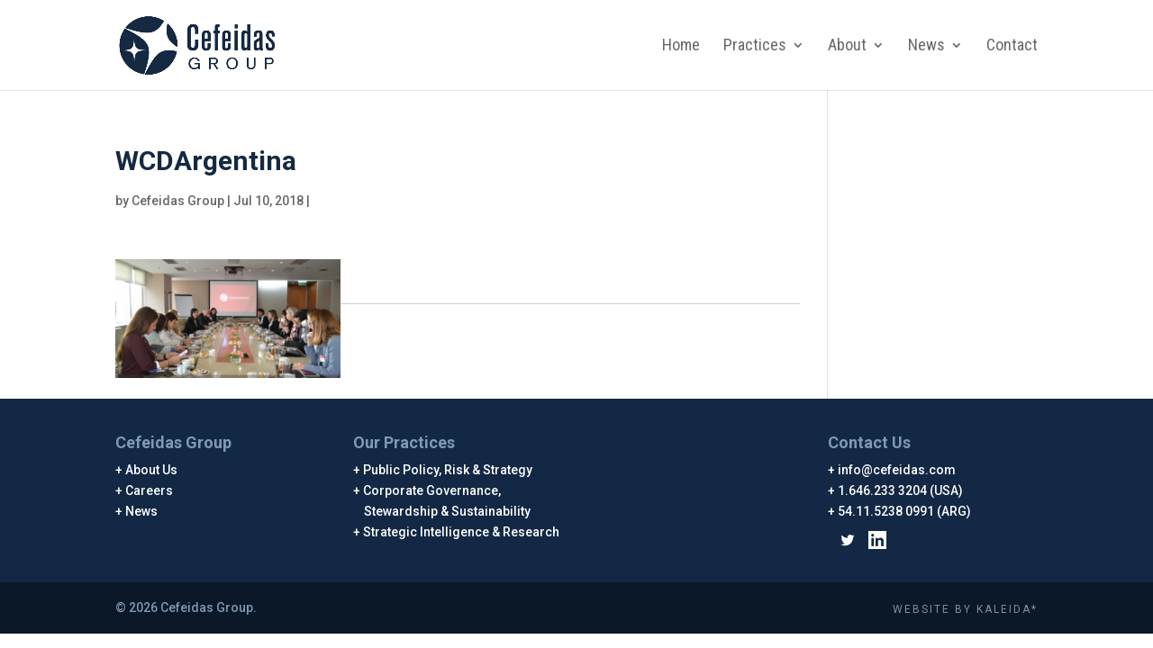

--- FILE ---
content_type: text/css
request_url: https://www.cefeidas.com/wp-content/themes/Divi-child/style.css?ver=4.9.10
body_size: 2094
content:
/*
 Theme Name:     Divi Child Theme
 Theme URI:      http://www.elegantthemes.com/gallery/divi/
 Description:    Divi Child Theme
 Author:         Elegant Themes
 Author URI:     http://www.elegantthemes.com
 Template:       Divi
 Version:        1.0.0
*/
 
@import url("../Divi/style.css");
 
/* =Theme customization starts here
------------------------------------------------------- */

/*a {
    color: #152943!important;
}*/


/* Main Menú */

#top-menu li a, .et_search_form_container input {
    font-weight: 500!important;
}

.nav li ul {
	-moz-border-radius: 0 0 5px 5px;
	-webkit-border-radius: 0 0 5px 5px;
	border-radius: 0 0 5px 5px;
	width: auto!important;
}

.nav li ul li {
	padding: 0!important;
}

.nav li ul li a {
	padding: 0;
	line-height: 18px;
}

.nav li ul li:hover {
	background: #46828F;
}

/* Slider */

.et_pb_slide_description {
	text-align: left;
	padding: 120px 0 100px 0;
}

.et_pb_slide_description h2 {
	background: #FFF;
	color: #152943!important;
	display: inline-block;
	padding: 10px 20px 15px 15px;
	border-left: 10px solid #46828F;
	text-align: left;
	max-width: 640px;
}

.et_pb_slide_content {
	background: #152943;
	color: #FFF;
	max-width: 640px!important;
	border-left: 10px solid #46828F;
	padding: 10px 25px;
	font-size: 15px;
}

/* Practices */

.practices_title h2 {
	border-bottom: 5px solid #46828F;
	padding: 0 0 7px 0;
	display: inline-block;
	color: #152943;
}



.practices h4 {
	margin: 10px 0 0 0!important;
	font-size: 21px;
	line-height: 28px;
	font-weight: 300;
	color: #152943;
}
	
@media all and (max-width: 654px) {
	.practices h4 {
		margin: 0!important;
		font-size: 16px;
		line-height: 21px;
	}
	
}
	
.practices {
	min-height: 150px;
	clear: both;
}

.practices img {
	margin:0 30px 0 0!important;
}

.practices a {
	color: #567596!important;
	font-weight: bold;
}

.practices a:hover {
	color: #1c3e61!important;
}


/* News */

.news_col h1, .cefeidas_col h1 {
	border-bottom: 5px solid #46828F;
	padding: 0 0 7px 0;
	display: inline-block;
	margin: -10px 0 20px 0;
	color: #152943;
	font-size: 26px;
}

.news_col .more-link, .cefeidas_col .more-link {
	text-transform: uppercase!important;
	font-weight: bold!important;
}

/* In the News */

.news_col {
	padding: 0 30px 0 0!important;
	box-sizing: border-box;
}

.news_col h2 {
	line-height: 21px;
	color: #152943!important;
	font-size: 17px!important;
	margin: 10px 0 0 0;
}

.in_the_news_blog .et_pb_post {
	width: 45%;
	float: left;
	margin: 0 5% 0 0;
	min-height: 445px;
	border-bottom: 10px solid #1c3e61!important;
	padding-bottom: 15px;
}

@media all and (max-width: 980px) {
	.in_the_foonews_blog .et_pb_post {
		margin: 0 5% 30px 0;
	}
	
}

@media all and (max-width: 654px) {
	.in_the_news_blog .et_pb_post {
		float: none!important;
		width: 100%!important;
	}
	
}


.in_the_news_blog .et_pb_post:hover {
	border-bottom: 10px solid #46828F!important;
}

.in_the_news_blog .et_pb_post p {
	display: none;
}

.in_the_news_blog .et_pb_post .post-meta {
	display: block!important;
}

.news_col img {
	max-width: 98%!important;
	min-width: 98%!important;
	margin: 1% 0 0 1%!important;
}

/* Cefeidas News */
	
.cefeidas_col h2 {
	line-height: 28px;
	color: #152943!important;
	font-size: 21px!important;
	margin: 10px 0 0 0;
}

.cefeidas_col .et_pb_post {
	border-bottom: 10px solid #1c3e61!important;
	border: none;
	padding: 20px;
	min-height: 259px;
}

.cefeidas_col .et_pb_post:hover {
	border-bottom: 10px solid #46828F!important;
}

/* Page */


.header_page {
	height: 340px!important;
	background-position: top center;
}

.header_title h2, .header_title h5 {
	color: #152943;
}

.header_title em {
	color: #999;
	font-size: 21px;
}

.menu_in {
	margin: 50px 0 0 0;
}

.menu_in p a {
	border: 1px solid #152943;
	padding: 5px 10px;
	margin: 0 0 0 20px;
	-moz-border-radius: 5px;
	-webkit-border-radius: 5px;
	border-radius: 5px;
	-webkit-transition: all 0.5s; /* Safari */
	    transition: all 0.5s;
}

.menu_in p a:hover {
	color: #fff;
	background: #152943;
	
}

.sample_report {
	text-align: center!important;
}

.sample_report h2 {
	border-bottom: 5px solid #46828F;
	padding: 0 0 7px 0;
	display: inline-block;
	color: #152943;
	text-align: center!important;
}

.sample_report .et_pb_blurb_content {
	background: #FFF;
	padding: 25px 0;
	border-bottom: 10px solid #1c3e61!important;
}

.sample_report .et_pb_blurb_content:hover {
	border-bottom: 10px solid #46828F!important;
}

.case_study h2 {
	border-bottom: 5px solid #46828F;
	padding: 0 0 7px 0;
	display: inline-block;
	color: #152943;
}

.we_work h2 {
	border-bottom: 5px solid #46828F;
	padding: 0 0 7px 0;
	display: inline-block;
	color: #152943;
}

.we_work ul li {
	list-style-image: url(images/arrow.png);
	font-size: 16px;
	margin: 0 0 10px 0;
}

.our_team h2 {
	border-bottom: 5px solid #46828F;
	padding: 0 0 7px 0;
	display: inline-block;
	color: #152943;
	text-align: center!important;
}

.our_team .et_pb_team_member {
	background: #FFF;
	border-bottom: 10px solid #1c3e61!important;
	text-align: center!important;
	margin-bottom: 30px!important;
	padding: 20px 0;
}

.our_team h4 {
	margin-top: 20px;
}

.our_team p {
	padding: 10px 20px 0 20px;
}

.tab-content .et_pb_blurb_description p {
    padding-bottom: 7px;
}

@media (min-width: 980px) and (max-width: 1120px) {
	
	.tab-content .et_pb_blurb_description p {
		font-size: 12px;
	}

	.tab-content .et_pb_blurb_description p a {
		font-size: 10px;
	}

	.tab-content h4 {
		font-size: 18px!important;
		line-height: 18px;
	}

	.tab-titles p {
		font-size: 14px;
	}

}

.contact_info h3{
	color: #152943;
}

/*News Page*/

.news_page .et_pb_blog_grid .et_pb_post {
	background: #e2e2e2;
	border-bottom: 10px solid #1c3e61!important;
	border: none;
}

.news_page h2, .archive h2 , .search-results h2 {
	line-height: 24px;
	color: #152943!important;
	font-size: 18px!important;
	margin: 10px 0 0 0;
}

.news_page article , .archive article, .search-results article {
	border-bottom: 1px solid #ccc;
	padding-bottom: 30px;
	margin-bottom: 30px!important;
}

.news_page article p, .archive article p, .search-results article p {
	display: none!important;
}

/*.archive article img {
	display: none;
}*/

.news_page article .post-meta, .archive article .post-meta, .search-results article .post-meta {
	display: block!important;
}

.news_page .more-link, .archive .more-link {
	text-transform: uppercase!important;
	font-weight: bold!important;
	display: block!important;
}

/*Single*/

.et_post_meta_wrapper h1 {
	color: #152943;
	line-height: 42px;
}

.et_post_meta_wrapper img {
	display: none;
}

#sidebar h4, .widgettitle {
	color: #152943!important;
}

.dpe-flexible-posts li {
	line-height: 18px!important;
	margin-bottom: 0;
}

.news_sidebar li, #sidebar li {
	margin-bottom: 30px;
}

#sidebar .post {
     padding-bottom: 0!important; 
}

.calendar-navigation li {
	margin-bottom: 0!important;
}

.comments-number {
	display: none!important;
}
/*.calendar-navigation {
    background: #152943!important;
}

.has-posts a {
	color: #152943!important;
}

.prev-year, .next-year, .arrow-down {
	border-color: #fff!important;
}

.prev-year:hover, .next-year:hover, .arrow-down:hover, .menu-container:hover, .menu-container .menu {
	background: #567596!important;
}
*/

/* Footer */

#footer-widgets {
	padding: 40px 0 0 0;
}

.footer-widget {
	margin: 0 60px 20px 0;
}

#main-footer, #main-footer a {
	color: #FFF;
}

#main-footer a:hover {
	color: #809ab4;
}

#footer-widgets a:before {
	content:"+ ";
	margin: 0 0 0 -12px;
}

#footer-widgets .textwidget {
	margin: 0 0 0 12px;
}

/*#footer-info {
	font-size: 0.85em!important;
}*/

#footer-kaleida {
	float: right;
}

#footer-kaleida a{
	font-size: 12px!important;
	font-weight: 400!important;
	letter-spacing: 2px;
	color: rgba(255, 255, 255, 0.5)!important;
}

@media all and (max-width: 980px) {
	#footer-kaleida {
		float: none;
		text-align: center;
		margin: -10px 0 5px 0!important;
	}
}

.footer_social {
	margin: 0 10px 0 0!important;
}

.footer_social img{
	width: 20px;
	height: auto;
	margin: 10px 0 0 0;
}

.footer_social:hover {
	opacity: 0.5;
}

.footer_social:before {
	content:none!important;
	margin: 0!important;
}

/* Tag Cloud */
.tagcloud a {
	display: inline-block;
	margin-bottom: 4px;
	padding: 2px 0;
	background: none;
}

.tagcloud a:hover {
	background: none;
}

.blog_list article, #content-area #left-area article {
	border-bottom: 1px solid #ccc;
	padding: 0 0 40px 0;
	min-height: 180px;
}

.blog_list img, #content-area #left-area article img {
	float: left!important;
	max-width: 250px!important;
	width: auto!important;
	max-height: 160px;
	margin: 0 40px 0 0!important;
	webkit-transition: all .4s ease-out;
	   -o-transition: all .4s ease-out;
	   transition: all .4s ease-out;
}

.blog_list .entry-featured-image-url {
	overflow: hidden;
	width: 250px;
	float: left;
	margin: 0 40px 0 0;
}

.blog_list img:hover {
	transform:scale(1.15);
	-webkit-transform:scale(1.15); /* Safari and Chrome */
	-moz-transform:scale(1.15); /* Firefox */
}
 
.blog_list .et_pb_post {
	height: 180px!important;
}
.blog_list .more-link {
	display: inline-block!important;
}

.wp-caption {
	width: auto!important;
}

#content-area #left-area article .wp-caption img {
	margin: 0!important;
}

.wp-caption-text {
	clear: both;
}

.jefes {
	height: 475px;
}

.about_2 {
	margin-left: 17%!important;
}

@media all and (max-width: 1100px) {
	
	.blog_list .et_pb_post {
		height: auto!important;
	}

}

@media all and (max-width: 980px) {
	
	.about_2 {
		margin-left: 0!important;
	}
	
	.et_pb_team_member {
		min-height: auto!important;
	}

}

@media all and (max-width:720px) {
	.blog_list img {
		float: none!important;
		max-width: 100%!important;
		margin: 0!important;
	}
	
	.blog_list .entry-featured-image-url {
		width: 100%;
		float: none!important;
		margin: 0 !important;
	}
}




--- FILE ---
content_type: text/plain
request_url: https://www.google-analytics.com/j/collect?v=1&_v=j102&a=630881357&t=pageview&_s=1&dl=https%3A%2F%2Fwww.cefeidas.com%2F2018%2F07%2F06%2Fmanaging-director-cefeidas-group-participates-meeting-argentine-chapter-women-corporate-directors%2Fwcdargentina%2F&ul=en-us%40posix&dt=WCDArgentina%20%E2%80%94%20Cefeidas%20Group&sr=1280x720&vp=1280x720&_u=aGDAAUIhAAAAACAAI~&jid=835507161&gjid=1086605116&cid=776853898.1769021392&tid=UA-11703140-1&_gid=300990059.1769021392&_r=1&_slc=1&z=70530106
body_size: -566
content:
2,cG-D7BSM30K0Q